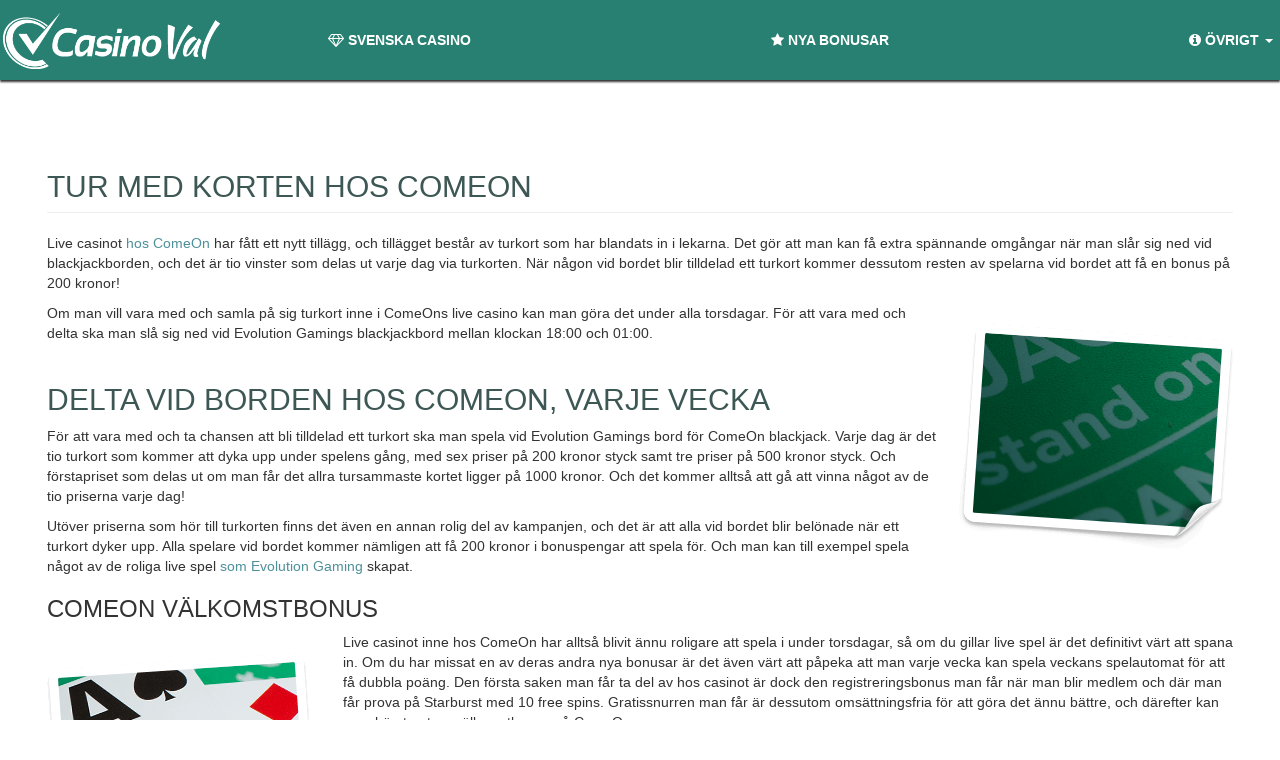

--- FILE ---
content_type: text/html; charset=UTF-8
request_url: https://casinoval.se/tur-med-korten-hos-comeon/
body_size: 13988
content:
  <!doctype html>
  <html lang="en-US">
  <head>
  <meta charset="utf-8">
  <meta http-equiv="x-ua-compatible" content="ie=edge">
  <meta name="viewport" content="width=device-width, initial-scale=1">
  <link href="https://maxcdn.bootstrapcdn.com/font-awesome/4.7.0/css/font-awesome.min.css" rel="stylesheet" integrity="sha384-wvfXpqpZZVQGK6TAh5PVlGOfQNHSoD2xbE+QkPxCAFlNEevoEH3Sl0sibVcOQVnN" crossorigin="anonymous">
 <link href='https://fonts.googleapis.com/css?family=PT+Sans:400,700' rel='stylesheet' type='text/css'>
  <style id="dynamic-mobmenu-inline-css" type="text/css">
@media screen and ( min-width: 782px ){
		body.admin-bar .mobmenu, body.admin-bar .mobmenu-panel, .show-nav-left.admin-bar .mobmenu-overlay, .show-nav-right.admin-bar .mobmenu-overlay {
			top: 32px!important;
		}
				body.admin-bar .mobmenu-search-holder {
				top: 132px!important;
		}
}

@media screen and ( max-width: 782px ){
	body.admin-bar .mobmenu, body.admin-bar .mobmenu-panel, .show-nav-left.admin-bar .mobmenu-overlay, .show-nav-right.admin-bar .mobmenu-overlay {
		top: 46px!important;
	}

	body.admin-bar .mob-menu-header-banner {
		top: 0px!important;
	}
		body.admin-bar .mobmenu-search-holder {
		top: 146px!important;
	}
	body.admin-bar  .mob-menu-slideout .mobmenu-search-holder {
		top: 100px!important;
	}

}

@media screen and ( max-width: 479px ) {
	.mob-menu-overlay .mobmenu-content {
		padding-top: 5%;
	}
}

@media screen and ( max-width: 782px ) {
	.mob-menu-overlay .mobmenu-content {
		padding-top: 10%;
	}
}


@media only screen and (min-width:1025px){
	.mob_menu, .mobmenu-panel, .mobmenu, .mobmenu-cart-panel, .mobmenu-footer-menu-holder, .mobmenu-right-panel, .mobmenu-left-panel  {
		display: none!important;
	}
}

@media only screen and (max-width:1024px) {

			
	.mobmenur-container i {
		color: #ffffff;
	}
	.mobmenul-container i {
		color: #ffffff;
	}
	.mobmenul-container img {
		max-height:  50px;
		float: left;
	}
	.mobmenur-container img {
		max-height:  30px;
		float: right;
	}
	.mob-expand-submenu i {
		font-size: 25px;
	}
	#mobmenuleft li a , #mobmenuleft li a:visited, .mobmenu-content h2, .mobmenu-content h3, .show-nav-left .mob-menu-copyright, .show-nav-left .mob-expand-submenu i {
		color: #ffffff;

	}
	.mob-cancel-button {
		font-size: 30px!important;
	}

	/* 3rd Level Left Menu Items Background color on Hover*/
	.mobmenu-content #mobmenuleft .sub-menu  .sub-menu li a:hover {
		color: #ccc;
	}
	/* 3rd Level Left Menu Items Background color on Hover*/
	.mobmenu-content #mobmenuleft .sub-menu .sub-menu li:hover {
		background-color: #666;
	}
	.mobmenu-content #mobmenuleft li:hover, .mobmenu-content #mobmenuright li:hover  {
		background-color: #007782;
	}
	.mobmenu-content #mobmenuright li:hover  {
		background-color: #00a897 ;
	}
	/* 3rd Level Right Menu Items Background color on Hover*/
	.mobmenu-content #mobmenuright .sub-menu .sub-menu li:hover {
		background-color: #666;
	}
	/* 3rd Level Right Menu Items Background color on Hover*/
	.mobmenu-content #mobmenuright .sub-menu  .sub-menu li a:hover {
		color: #ccc;
	}

		.mobmenu-content #mobmenuleft .sub-menu {
		background-color: #eff1f1 ;
		margin: 0;
		color: #222 ;
		width: 100%;
		position: initial;
		height: 100%;
	}
	.mob-menu-left-bg-holder {
				opacity: 1;
		background-attachment: fixed ;
		background-position: center top ;
		-webkit-background-size:  cover;
		-moz-background-size: cover;
		background-size: cover;
	}
	.mob-menu-right-bg-holder { 
				opacity: 1;
		background-attachment: fixed ;
		background-position: center top ;
		-webkit-background-size: cover;
		-moz-background-size: cover;
		background-size:  cover;
	}
		.mobmenu-content #mobmenuleft .sub-menu a {
		color: #222 ;
	}
	.mobmenu-content #mobmenuright .sub-menu  a {
		color: #ffffff ;
	}
	.mobmenu-content #mobmenuright .sub-menu .sub-menu {
		background-color: inherit;
	}
	.mobmenu-content #mobmenuright .sub-menu {
		background-color: #020202 ;
		margin: 0;
		color: #ffffff ;
		position: initial;
		width: 100%;
	}
	#mobmenuleft li:hover a, #mobmenuleft li:hover i {
		color: #fff;
	}
	#mobmenuright li a , #mobmenuright li a:visited, .show-nav-right .mob-menu-copyright, .show-nav-right .mob-expand-submenu i {
		color: #ffffff ;
	}
	#mobmenuright li a:hover {
		color: #fff ;
	}
	.mobmenul-container {
		top: 10px;
		margin-left: 5px;
		margin-top: 20px;
		height: 100px;
		float: left;
	}
	.mobmenur-container {
		top: 30px;
		margin-right: 30px;
		margin-top: 20px;
	}
		.mob-menu-logo-holder {
		margin-top:   20px;
		text-align:   center;
		margin-left:  0;
		margin-right: 0;
		height:       100px;
			}
	.mob-menu-header-holder {
		width:  100% ;
		background-color: #020202 ;
		height: 100px ;
		position:fixed;
	}
	body.mob-menu-overlay, body.mob-menu-slideout, body.mob-menu-slideout-over, body.mob-menu-slideout-top {
		padding-top: 100px;
	}
		.mobmenul-container, .mobmenur-container{
		position: absolute; 
	}
	.mobmenu-left-panel {
		background-color:#f9f9f9;;
		width:  270px;  
	}
	.mobmenu-right-panel {
		background-color:#020202;		width:  270px; 
	}
	.show-nav-left .mobmenu-overlay, .show-nav-right .mobmenu-overlay, .show-mob-menu-search .mobmenu-overlay  {
		background: #ffffff;
	}
	.mob-menu-slideout-top .mobmenu-overlay {
		display:none!important;
	}
	.mob-menu-slideout.show-nav-left .mobmenu-push-wrap, .mob-menu-slideout.show-nav-left .mob-menu-header-holder {
		-webkit-transform: translateX(270px);
		-moz-transform: translateX(270px);
		-ms-transform: translateX(270px);
		-o-transform: translateX(270px);
		transform: translateX(270px);
	}
	.mob-menu-slideout.show-nav-right .mobmenu-push-wrap, .mob-menu-slideout.show-nav-right .mob-menu-header-holder {
		-webkit-transform: translateX(-270px);
		-moz-transform: translateX(-270px);
		-ms-transform: translateX(-270px);
		-o-transform: translateX(-270px);
		transform: translateX(-270px);
	}
	.mob-menu-slideout-top .mobmenu-panel {
		width:  100%;
		height: 100%;
		z-index: 1;
		position: fixed;
		left: 0px;
		top: 0px;
		max-height: 100%;
		-webkit-transform: translateY(-100%);
		-moz-transform: translateY(-100%);
		-ms-transform: translateY(-100%);
		-o-transform: translateY(-100%);
		transform: translateY(-100%);
	}
	.mob-menu-slideout-top.show-nav-left .show-panel, .mob-menu-slideout-top.show-nav-right .show-panel  {
		-webkit-transform: translateY(0px);
		-moz-transform: translateY(0px);
		-ms-transform: translateY(0px);
		-o-transform: translateY(0px);
		transform: translateY(0px);
		z-index: 300000;
	}
	.mob-menu-slideout-over.show-nav-left .mobmenu-left-panel {
		overflow: hidden;
	}
	.show-nav-left .mobmenu-panel.show-panel , .show-nav-right .mobmenu-panel.show-panel {
		z-index: 300000;
	}
	/* Hides everything pushed outside of it */
	.mob-menu-slideout .mobmenu-panel, .mob-menu-slideout-over .mobmenu-panel, .mob-menu-slideout .mobmenu-cart-panel, .mob-menu-slideout-over .mobmenu-cart-panel {
		position: fixed;
		top: 0;
		height: 100%;
		overflow-y: auto;
		overflow-x: auto;
		z-index: 10000;
		opacity: 1;
	}
	/*End of Mobmenu Slide Over */
	.mobmenu .headertext { 
		color: #ffffff ;
		text-decoration: none;
	}
	.headertext span {
		position: initial;
		line-height: 100px;
	}
	.mobmenu-search-holder {
		top: 100px;
	}
	/*Premium options  */
	
	/* Mobile Menu Frontend CSS Style*/
	body.mob-menu-overlay, body.mob-menu-slideout, body.mob-menu-slideout-over, body.mob-menu-slideout-top  {
		overflow-x: hidden;
	}
	
	.mobmenu-left-panel li a, .leftmbottom, .leftmtop{
		padding-left: 10%;
		padding-right: 10%;
	}
	.mobmenu-content li > .sub-menu li {
		padding-left: calc(10*1%);
	}

	.mobmenu-right-panel li, .rightmbottom, .rightmtop{
		padding-left: 0%;
		padding-right: 0%;
	}
	.mobmenul-container i {
		line-height: 30px;
		font-size: 30px;
		float: left;
	}
	.left-menu-icon-text {
		float: left;
		line-height: 30px;
		color: #ffffff;
	}
	.mobmenu-left-panel .mobmenu-display-name {
		color: #ffffff;
	}
	.right-menu-icon-text {
		float: right;
		line-height: 40px;
		color: #ffffff;
	}
	.mobmenur-container i {
		line-height: 40px;
		font-size: 40px;
		float: right;
	}
	.nav, .main-navigation, .genesis-nav-menu, #main-header, #et-top-navigation, .site-header, .site-branding, .ast-mobile-menu-buttons, .hide {
		display: none!important;
	}
	
	.mob-standard-logo {
		display: inline-block;
		height:60px!important;	}
	.mob-retina-logo {
		height:60px!important;	}
	.mobmenu-content #mobmenuleft > li > a:hover {
		background-color: #007782;
	}

	.mobmenu-content #mobmenuright > li > a:hover {
		background-color: #00a897;
	}
	.mobmenu-left-panel .mob-cancel-button {
		color: #666;
	}
	.mobmenu-right-panel .mob-cancel-button {
		color: #666;
	}	
	
}


.mob-menu-logo-holder > .headertext span,.mobmenu input.mob-menu-search-field {
	font-family:Dosis;
	font-size:20px;
	font-weight:inherit;
	font-style:normal;
	letter-spacing:normal;
	text-transform:none;
}

.left-menu-icon-text {
	font-family:Dosis;
	font-size:inherit;
	font-weight:inherit;
	font-style:normal;
	line-height:1.5em;
	letter-spacing:normal;
	text-transform:none;
}

#mobmenuleft .mob-expand-submenu,#mobmenuleft > .widgettitle,#mobmenuleft li a,#mobmenuleft li a:visited,#mobmenuleft .mobmenu-content h2,#mobmenuleft .mobmenu-content h3,.mobmenu-left-panel .mobmenu-display-name, .mobmenu-content .mobmenu-tabs-header li {
	font-family:Dosis;
	font-size:inherit;
	font-weight:inherit;
	font-style:normal;
	line-height:1.5em;
	letter-spacing:normal;
	text-transform:none;
}

.right-menu-icon-text {
	font-family:Dosis;
	font-size:inherit;
	font-weight:inherit;
	font-style:normal;
	line-height:1.5em;
	letter-spacing:normal;
	text-transform:none;
}

#mobmenuright li a,#mobmenuright li a:visited,#mobmenuright .mobmenu-content h2,#mobmenuright .mobmenu-content h3,.mobmenu-left-panel .mobmenu-display-name {
	font-family:Dosis;
	font-size:inherit;
	font-weight:inherit;
	font-style:normal;
	line-height:1.5em;
	letter-spacing:normal;
	text-transform:none;
}

</style><meta name='robots' content='index, follow, max-image-preview:large, max-snippet:-1, max-video-preview:-1' />
	<style>img:is([sizes="auto" i], [sizes^="auto," i]) { contain-intrinsic-size: 3000px 1500px }</style>
	
	<!-- This site is optimized with the Yoast SEO plugin v25.3 - https://yoast.com/wordpress/plugins/seo/ -->
	<title>ComeOn casino delar ut turkort i live casinot varje torsdag</title>
	<meta name="description" content="ComeOn casino har turkort med extrapriser i live casinot under torsdagar. Du kan hämta ut ComeOn casino bonus för att vara med och delta." />
	<link rel="canonical" href="https://casinoval.se/tur-med-korten-hos-comeon/" />
	<meta property="og:locale" content="en_US" />
	<meta property="og:type" content="article" />
	<meta property="og:title" content="ComeOn casino delar ut turkort i live casinot varje torsdag" />
	<meta property="og:description" content="ComeOn casino har turkort med extrapriser i live casinot under torsdagar. Du kan hämta ut ComeOn casino bonus för att vara med och delta." />
	<meta property="og:url" content="https://casinoval.se/tur-med-korten-hos-comeon/" />
	<meta property="og:site_name" content="CasinoVal.se - Ditt casinoäventyr börjar här..." />
	<meta property="article:publisher" content="https://www.facebook.com/CasinoValNews/" />
	<meta property="article:published_time" content="2018-02-19T07:00:54+00:00" />
	<meta property="article:modified_time" content="2018-02-23T11:21:31+00:00" />
	<meta property="og:image" content="https://www.casinoval.se/wp-content/uploads/2018/02/1.1-2.png" />
	<meta name="author" content="Dan" />
	<meta name="twitter:card" content="summary_large_image" />
	<meta name="twitter:creator" content="@CasinoValNews" />
	<meta name="twitter:site" content="@CasinoValNews" />
	<meta name="twitter:label1" content="Written by" />
	<meta name="twitter:data1" content="Dan" />
	<meta name="twitter:label2" content="Est. reading time" />
	<meta name="twitter:data2" content="3 minutes" />
	<script type="application/ld+json" class="yoast-schema-graph">{"@context":"https://schema.org","@graph":[{"@type":"Article","@id":"https://casinoval.se/tur-med-korten-hos-comeon/#article","isPartOf":{"@id":"https://casinoval.se/tur-med-korten-hos-comeon/"},"author":{"name":"Dan","@id":"https://casinoval.se/#/schema/person/661fb260108f75da14b93f9d413ffcc6"},"headline":"Tur med korten hos ComeOn","datePublished":"2018-02-19T07:00:54+00:00","dateModified":"2018-02-23T11:21:31+00:00","mainEntityOfPage":{"@id":"https://casinoval.se/tur-med-korten-hos-comeon/"},"wordCount":518,"publisher":{"@id":"https://casinoval.se/#organization"},"image":{"@id":"https://casinoval.se/tur-med-korten-hos-comeon/#primaryimage"},"thumbnailUrl":"https://www.casinoval.se/wp-content/uploads/2018/02/1.1-2.png","articleSection":["Blogg","Bonus","Comeon","Live Casino","Nyheter"],"inLanguage":"en-US"},{"@type":"WebPage","@id":"https://casinoval.se/tur-med-korten-hos-comeon/","url":"https://casinoval.se/tur-med-korten-hos-comeon/","name":"ComeOn casino delar ut turkort i live casinot varje torsdag","isPartOf":{"@id":"https://casinoval.se/#website"},"primaryImageOfPage":{"@id":"https://casinoval.se/tur-med-korten-hos-comeon/#primaryimage"},"image":{"@id":"https://casinoval.se/tur-med-korten-hos-comeon/#primaryimage"},"thumbnailUrl":"https://www.casinoval.se/wp-content/uploads/2018/02/1.1-2.png","datePublished":"2018-02-19T07:00:54+00:00","dateModified":"2018-02-23T11:21:31+00:00","description":"ComeOn casino har turkort med extrapriser i live casinot under torsdagar. Du kan hämta ut ComeOn casino bonus för att vara med och delta.","breadcrumb":{"@id":"https://casinoval.se/tur-med-korten-hos-comeon/#breadcrumb"},"inLanguage":"en-US","potentialAction":[{"@type":"ReadAction","target":["https://casinoval.se/tur-med-korten-hos-comeon/"]}]},{"@type":"ImageObject","inLanguage":"en-US","@id":"https://casinoval.se/tur-med-korten-hos-comeon/#primaryimage","url":"https://www.casinoval.se/wp-content/uploads/2018/02/1.1-2.png","contentUrl":"https://www.casinoval.se/wp-content/uploads/2018/02/1.1-2.png"},{"@type":"BreadcrumbList","@id":"https://casinoval.se/tur-med-korten-hos-comeon/#breadcrumb","itemListElement":[{"@type":"ListItem","position":1,"name":"Hem","item":"https://casinoval.se/"},{"@type":"ListItem","position":2,"name":"Nyheter","item":"https://casinoval.se/nyheter/"},{"@type":"ListItem","position":3,"name":"Tur med korten hos ComeOn"}]},{"@type":"WebSite","@id":"https://casinoval.se/#website","url":"https://casinoval.se/","name":"CasinoVal.se - Ditt casinoäventyr börjar här...","description":"Konsten att välja casino","publisher":{"@id":"https://casinoval.se/#organization"},"potentialAction":[{"@type":"SearchAction","target":{"@type":"EntryPoint","urlTemplate":"https://casinoval.se/?s={search_term_string}"},"query-input":{"@type":"PropertyValueSpecification","valueRequired":true,"valueName":"search_term_string"}}],"inLanguage":"en-US"},{"@type":"Organization","@id":"https://casinoval.se/#organization","name":"CasinoVal.se","url":"https://casinoval.se/","logo":{"@type":"ImageObject","inLanguage":"en-US","@id":"https://casinoval.se/#/schema/logo/image/","url":"https://casinoval.se/wp-content/uploads/2017/09/logo.png","contentUrl":"https://casinoval.se/wp-content/uploads/2017/09/logo.png","width":241,"height":62,"caption":"CasinoVal.se"},"image":{"@id":"https://casinoval.se/#/schema/logo/image/"},"sameAs":["https://www.facebook.com/CasinoValNews/","https://x.com/CasinoValNews","https://www.instagram.com/casinovalnews/","https://www.pinterest.se/CasinoValNews/"]},{"@type":"Person","@id":"https://casinoval.se/#/schema/person/661fb260108f75da14b93f9d413ffcc6","name":"Dan","image":{"@type":"ImageObject","inLanguage":"en-US","@id":"https://casinoval.se/#/schema/person/image/","url":"https://secure.gravatar.com/avatar/4f18ae4c864c120f076f2da3972892d3a870c99f13460e7b2f516dba340dfd60?s=96&r=r","contentUrl":"https://secure.gravatar.com/avatar/4f18ae4c864c120f076f2da3972892d3a870c99f13460e7b2f516dba340dfd60?s=96&r=r","caption":"Dan"},"url":"https://casinoval.se"}]}</script>
	<!-- / Yoast SEO plugin. -->


<link rel='dns-prefetch' href='//fonts.googleapis.com' />
<link rel="alternate" type="application/rss+xml" title="CasinoVal.se - Ditt casinoäventyr börjar här... &raquo; Feed" href="https://casinoval.se/feed/" />
<link rel="alternate" type="application/rss+xml" title="CasinoVal.se - Ditt casinoäventyr börjar här... &raquo; Comments Feed" href="https://casinoval.se/comments/feed/" />
<script type="text/javascript">
/* <![CDATA[ */
window._wpemojiSettings = {"baseUrl":"https:\/\/s.w.org\/images\/core\/emoji\/16.0.1\/72x72\/","ext":".png","svgUrl":"https:\/\/s.w.org\/images\/core\/emoji\/16.0.1\/svg\/","svgExt":".svg","source":{"concatemoji":"https:\/\/casinoval.se\/wp-includes\/js\/wp-emoji-release.min.js?ver=6.8.3"}};
/*! This file is auto-generated */
!function(s,n){var o,i,e;function c(e){try{var t={supportTests:e,timestamp:(new Date).valueOf()};sessionStorage.setItem(o,JSON.stringify(t))}catch(e){}}function p(e,t,n){e.clearRect(0,0,e.canvas.width,e.canvas.height),e.fillText(t,0,0);var t=new Uint32Array(e.getImageData(0,0,e.canvas.width,e.canvas.height).data),a=(e.clearRect(0,0,e.canvas.width,e.canvas.height),e.fillText(n,0,0),new Uint32Array(e.getImageData(0,0,e.canvas.width,e.canvas.height).data));return t.every(function(e,t){return e===a[t]})}function u(e,t){e.clearRect(0,0,e.canvas.width,e.canvas.height),e.fillText(t,0,0);for(var n=e.getImageData(16,16,1,1),a=0;a<n.data.length;a++)if(0!==n.data[a])return!1;return!0}function f(e,t,n,a){switch(t){case"flag":return n(e,"\ud83c\udff3\ufe0f\u200d\u26a7\ufe0f","\ud83c\udff3\ufe0f\u200b\u26a7\ufe0f")?!1:!n(e,"\ud83c\udde8\ud83c\uddf6","\ud83c\udde8\u200b\ud83c\uddf6")&&!n(e,"\ud83c\udff4\udb40\udc67\udb40\udc62\udb40\udc65\udb40\udc6e\udb40\udc67\udb40\udc7f","\ud83c\udff4\u200b\udb40\udc67\u200b\udb40\udc62\u200b\udb40\udc65\u200b\udb40\udc6e\u200b\udb40\udc67\u200b\udb40\udc7f");case"emoji":return!a(e,"\ud83e\udedf")}return!1}function g(e,t,n,a){var r="undefined"!=typeof WorkerGlobalScope&&self instanceof WorkerGlobalScope?new OffscreenCanvas(300,150):s.createElement("canvas"),o=r.getContext("2d",{willReadFrequently:!0}),i=(o.textBaseline="top",o.font="600 32px Arial",{});return e.forEach(function(e){i[e]=t(o,e,n,a)}),i}function t(e){var t=s.createElement("script");t.src=e,t.defer=!0,s.head.appendChild(t)}"undefined"!=typeof Promise&&(o="wpEmojiSettingsSupports",i=["flag","emoji"],n.supports={everything:!0,everythingExceptFlag:!0},e=new Promise(function(e){s.addEventListener("DOMContentLoaded",e,{once:!0})}),new Promise(function(t){var n=function(){try{var e=JSON.parse(sessionStorage.getItem(o));if("object"==typeof e&&"number"==typeof e.timestamp&&(new Date).valueOf()<e.timestamp+604800&&"object"==typeof e.supportTests)return e.supportTests}catch(e){}return null}();if(!n){if("undefined"!=typeof Worker&&"undefined"!=typeof OffscreenCanvas&&"undefined"!=typeof URL&&URL.createObjectURL&&"undefined"!=typeof Blob)try{var e="postMessage("+g.toString()+"("+[JSON.stringify(i),f.toString(),p.toString(),u.toString()].join(",")+"));",a=new Blob([e],{type:"text/javascript"}),r=new Worker(URL.createObjectURL(a),{name:"wpTestEmojiSupports"});return void(r.onmessage=function(e){c(n=e.data),r.terminate(),t(n)})}catch(e){}c(n=g(i,f,p,u))}t(n)}).then(function(e){for(var t in e)n.supports[t]=e[t],n.supports.everything=n.supports.everything&&n.supports[t],"flag"!==t&&(n.supports.everythingExceptFlag=n.supports.everythingExceptFlag&&n.supports[t]);n.supports.everythingExceptFlag=n.supports.everythingExceptFlag&&!n.supports.flag,n.DOMReady=!1,n.readyCallback=function(){n.DOMReady=!0}}).then(function(){return e}).then(function(){var e;n.supports.everything||(n.readyCallback(),(e=n.source||{}).concatemoji?t(e.concatemoji):e.wpemoji&&e.twemoji&&(t(e.twemoji),t(e.wpemoji)))}))}((window,document),window._wpemojiSettings);
/* ]]> */
</script>
<style id='wp-emoji-styles-inline-css' type='text/css'>

	img.wp-smiley, img.emoji {
		display: inline !important;
		border: none !important;
		box-shadow: none !important;
		height: 1em !important;
		width: 1em !important;
		margin: 0 0.07em !important;
		vertical-align: -0.1em !important;
		background: none !important;
		padding: 0 !important;
	}
</style>
<link rel='stylesheet' id='wp-block-library-css' href='https://casinoval.se/wp-includes/css/dist/block-library/style.min.css?ver=6.8.3' type='text/css' media='all' />
<style id='classic-theme-styles-inline-css' type='text/css'>
/*! This file is auto-generated */
.wp-block-button__link{color:#fff;background-color:#32373c;border-radius:9999px;box-shadow:none;text-decoration:none;padding:calc(.667em + 2px) calc(1.333em + 2px);font-size:1.125em}.wp-block-file__button{background:#32373c;color:#fff;text-decoration:none}
</style>
<style id='global-styles-inline-css' type='text/css'>
:root{--wp--preset--aspect-ratio--square: 1;--wp--preset--aspect-ratio--4-3: 4/3;--wp--preset--aspect-ratio--3-4: 3/4;--wp--preset--aspect-ratio--3-2: 3/2;--wp--preset--aspect-ratio--2-3: 2/3;--wp--preset--aspect-ratio--16-9: 16/9;--wp--preset--aspect-ratio--9-16: 9/16;--wp--preset--color--black: #000000;--wp--preset--color--cyan-bluish-gray: #abb8c3;--wp--preset--color--white: #ffffff;--wp--preset--color--pale-pink: #f78da7;--wp--preset--color--vivid-red: #cf2e2e;--wp--preset--color--luminous-vivid-orange: #ff6900;--wp--preset--color--luminous-vivid-amber: #fcb900;--wp--preset--color--light-green-cyan: #7bdcb5;--wp--preset--color--vivid-green-cyan: #00d084;--wp--preset--color--pale-cyan-blue: #8ed1fc;--wp--preset--color--vivid-cyan-blue: #0693e3;--wp--preset--color--vivid-purple: #9b51e0;--wp--preset--gradient--vivid-cyan-blue-to-vivid-purple: linear-gradient(135deg,rgba(6,147,227,1) 0%,rgb(155,81,224) 100%);--wp--preset--gradient--light-green-cyan-to-vivid-green-cyan: linear-gradient(135deg,rgb(122,220,180) 0%,rgb(0,208,130) 100%);--wp--preset--gradient--luminous-vivid-amber-to-luminous-vivid-orange: linear-gradient(135deg,rgba(252,185,0,1) 0%,rgba(255,105,0,1) 100%);--wp--preset--gradient--luminous-vivid-orange-to-vivid-red: linear-gradient(135deg,rgba(255,105,0,1) 0%,rgb(207,46,46) 100%);--wp--preset--gradient--very-light-gray-to-cyan-bluish-gray: linear-gradient(135deg,rgb(238,238,238) 0%,rgb(169,184,195) 100%);--wp--preset--gradient--cool-to-warm-spectrum: linear-gradient(135deg,rgb(74,234,220) 0%,rgb(151,120,209) 20%,rgb(207,42,186) 40%,rgb(238,44,130) 60%,rgb(251,105,98) 80%,rgb(254,248,76) 100%);--wp--preset--gradient--blush-light-purple: linear-gradient(135deg,rgb(255,206,236) 0%,rgb(152,150,240) 100%);--wp--preset--gradient--blush-bordeaux: linear-gradient(135deg,rgb(254,205,165) 0%,rgb(254,45,45) 50%,rgb(107,0,62) 100%);--wp--preset--gradient--luminous-dusk: linear-gradient(135deg,rgb(255,203,112) 0%,rgb(199,81,192) 50%,rgb(65,88,208) 100%);--wp--preset--gradient--pale-ocean: linear-gradient(135deg,rgb(255,245,203) 0%,rgb(182,227,212) 50%,rgb(51,167,181) 100%);--wp--preset--gradient--electric-grass: linear-gradient(135deg,rgb(202,248,128) 0%,rgb(113,206,126) 100%);--wp--preset--gradient--midnight: linear-gradient(135deg,rgb(2,3,129) 0%,rgb(40,116,252) 100%);--wp--preset--font-size--small: 13px;--wp--preset--font-size--medium: 20px;--wp--preset--font-size--large: 36px;--wp--preset--font-size--x-large: 42px;--wp--preset--spacing--20: 0.44rem;--wp--preset--spacing--30: 0.67rem;--wp--preset--spacing--40: 1rem;--wp--preset--spacing--50: 1.5rem;--wp--preset--spacing--60: 2.25rem;--wp--preset--spacing--70: 3.38rem;--wp--preset--spacing--80: 5.06rem;--wp--preset--shadow--natural: 6px 6px 9px rgba(0, 0, 0, 0.2);--wp--preset--shadow--deep: 12px 12px 50px rgba(0, 0, 0, 0.4);--wp--preset--shadow--sharp: 6px 6px 0px rgba(0, 0, 0, 0.2);--wp--preset--shadow--outlined: 6px 6px 0px -3px rgba(255, 255, 255, 1), 6px 6px rgba(0, 0, 0, 1);--wp--preset--shadow--crisp: 6px 6px 0px rgba(0, 0, 0, 1);}:where(.is-layout-flex){gap: 0.5em;}:where(.is-layout-grid){gap: 0.5em;}body .is-layout-flex{display: flex;}.is-layout-flex{flex-wrap: wrap;align-items: center;}.is-layout-flex > :is(*, div){margin: 0;}body .is-layout-grid{display: grid;}.is-layout-grid > :is(*, div){margin: 0;}:where(.wp-block-columns.is-layout-flex){gap: 2em;}:where(.wp-block-columns.is-layout-grid){gap: 2em;}:where(.wp-block-post-template.is-layout-flex){gap: 1.25em;}:where(.wp-block-post-template.is-layout-grid){gap: 1.25em;}.has-black-color{color: var(--wp--preset--color--black) !important;}.has-cyan-bluish-gray-color{color: var(--wp--preset--color--cyan-bluish-gray) !important;}.has-white-color{color: var(--wp--preset--color--white) !important;}.has-pale-pink-color{color: var(--wp--preset--color--pale-pink) !important;}.has-vivid-red-color{color: var(--wp--preset--color--vivid-red) !important;}.has-luminous-vivid-orange-color{color: var(--wp--preset--color--luminous-vivid-orange) !important;}.has-luminous-vivid-amber-color{color: var(--wp--preset--color--luminous-vivid-amber) !important;}.has-light-green-cyan-color{color: var(--wp--preset--color--light-green-cyan) !important;}.has-vivid-green-cyan-color{color: var(--wp--preset--color--vivid-green-cyan) !important;}.has-pale-cyan-blue-color{color: var(--wp--preset--color--pale-cyan-blue) !important;}.has-vivid-cyan-blue-color{color: var(--wp--preset--color--vivid-cyan-blue) !important;}.has-vivid-purple-color{color: var(--wp--preset--color--vivid-purple) !important;}.has-black-background-color{background-color: var(--wp--preset--color--black) !important;}.has-cyan-bluish-gray-background-color{background-color: var(--wp--preset--color--cyan-bluish-gray) !important;}.has-white-background-color{background-color: var(--wp--preset--color--white) !important;}.has-pale-pink-background-color{background-color: var(--wp--preset--color--pale-pink) !important;}.has-vivid-red-background-color{background-color: var(--wp--preset--color--vivid-red) !important;}.has-luminous-vivid-orange-background-color{background-color: var(--wp--preset--color--luminous-vivid-orange) !important;}.has-luminous-vivid-amber-background-color{background-color: var(--wp--preset--color--luminous-vivid-amber) !important;}.has-light-green-cyan-background-color{background-color: var(--wp--preset--color--light-green-cyan) !important;}.has-vivid-green-cyan-background-color{background-color: var(--wp--preset--color--vivid-green-cyan) !important;}.has-pale-cyan-blue-background-color{background-color: var(--wp--preset--color--pale-cyan-blue) !important;}.has-vivid-cyan-blue-background-color{background-color: var(--wp--preset--color--vivid-cyan-blue) !important;}.has-vivid-purple-background-color{background-color: var(--wp--preset--color--vivid-purple) !important;}.has-black-border-color{border-color: var(--wp--preset--color--black) !important;}.has-cyan-bluish-gray-border-color{border-color: var(--wp--preset--color--cyan-bluish-gray) !important;}.has-white-border-color{border-color: var(--wp--preset--color--white) !important;}.has-pale-pink-border-color{border-color: var(--wp--preset--color--pale-pink) !important;}.has-vivid-red-border-color{border-color: var(--wp--preset--color--vivid-red) !important;}.has-luminous-vivid-orange-border-color{border-color: var(--wp--preset--color--luminous-vivid-orange) !important;}.has-luminous-vivid-amber-border-color{border-color: var(--wp--preset--color--luminous-vivid-amber) !important;}.has-light-green-cyan-border-color{border-color: var(--wp--preset--color--light-green-cyan) !important;}.has-vivid-green-cyan-border-color{border-color: var(--wp--preset--color--vivid-green-cyan) !important;}.has-pale-cyan-blue-border-color{border-color: var(--wp--preset--color--pale-cyan-blue) !important;}.has-vivid-cyan-blue-border-color{border-color: var(--wp--preset--color--vivid-cyan-blue) !important;}.has-vivid-purple-border-color{border-color: var(--wp--preset--color--vivid-purple) !important;}.has-vivid-cyan-blue-to-vivid-purple-gradient-background{background: var(--wp--preset--gradient--vivid-cyan-blue-to-vivid-purple) !important;}.has-light-green-cyan-to-vivid-green-cyan-gradient-background{background: var(--wp--preset--gradient--light-green-cyan-to-vivid-green-cyan) !important;}.has-luminous-vivid-amber-to-luminous-vivid-orange-gradient-background{background: var(--wp--preset--gradient--luminous-vivid-amber-to-luminous-vivid-orange) !important;}.has-luminous-vivid-orange-to-vivid-red-gradient-background{background: var(--wp--preset--gradient--luminous-vivid-orange-to-vivid-red) !important;}.has-very-light-gray-to-cyan-bluish-gray-gradient-background{background: var(--wp--preset--gradient--very-light-gray-to-cyan-bluish-gray) !important;}.has-cool-to-warm-spectrum-gradient-background{background: var(--wp--preset--gradient--cool-to-warm-spectrum) !important;}.has-blush-light-purple-gradient-background{background: var(--wp--preset--gradient--blush-light-purple) !important;}.has-blush-bordeaux-gradient-background{background: var(--wp--preset--gradient--blush-bordeaux) !important;}.has-luminous-dusk-gradient-background{background: var(--wp--preset--gradient--luminous-dusk) !important;}.has-pale-ocean-gradient-background{background: var(--wp--preset--gradient--pale-ocean) !important;}.has-electric-grass-gradient-background{background: var(--wp--preset--gradient--electric-grass) !important;}.has-midnight-gradient-background{background: var(--wp--preset--gradient--midnight) !important;}.has-small-font-size{font-size: var(--wp--preset--font-size--small) !important;}.has-medium-font-size{font-size: var(--wp--preset--font-size--medium) !important;}.has-large-font-size{font-size: var(--wp--preset--font-size--large) !important;}.has-x-large-font-size{font-size: var(--wp--preset--font-size--x-large) !important;}
:where(.wp-block-post-template.is-layout-flex){gap: 1.25em;}:where(.wp-block-post-template.is-layout-grid){gap: 1.25em;}
:where(.wp-block-columns.is-layout-flex){gap: 2em;}:where(.wp-block-columns.is-layout-grid){gap: 2em;}
:root :where(.wp-block-pullquote){font-size: 1.5em;line-height: 1.6;}
</style>
<link rel='stylesheet' id='mm-google-webfont-dosis-css' href='//fonts.googleapis.com/css?family=Dosis%3Ainherit%2C400&#038;subset=latin%2Clatin-ext&#038;ver=6.8.3' type='text/css' media='all' />
<link rel='stylesheet' id='sage/css-css' href='https://casinoval.se/wp-content/themes/sage/dist/styles/main.css?ver=0.3767620313446969' type='text/css' media='all' />
<link rel='stylesheet' id='cssmobmenu-icons-css' href='https://casinoval.se/wp-content/plugins/mobile-menu/includes/css/mobmenu-icons.css?ver=6.8.3' type='text/css' media='all' />
<link rel='stylesheet' id='cssmobmenu-css' href='https://casinoval.se/wp-content/plugins/mobile-menu/includes/css/mobmenu.css?ver=2.8.7' type='text/css' media='all' />
<script type="text/javascript" src="https://casinoval.se/wp-includes/js/jquery/jquery.min.js?ver=3.7.1" id="jquery-core-js"></script>
<script type="text/javascript" src="https://casinoval.se/wp-includes/js/jquery/jquery-migrate.min.js?ver=3.4.1" id="jquery-migrate-js"></script>
<script type="text/javascript" src="https://casinoval.se/wp-content/plugins/mobile-menu/includes/js/mobmenu.js?ver=2.8.7" id="mobmenujs-js"></script>
<link rel="https://api.w.org/" href="https://casinoval.se/wp-json/" /><link rel="alternate" title="JSON" type="application/json" href="https://casinoval.se/wp-json/wp/v2/posts/25566" /><link rel="EditURI" type="application/rsd+xml" title="RSD" href="https://casinoval.se/xmlrpc.php?rsd" />
<meta name="generator" content="WordPress 6.8.3" />
<link rel='shortlink' href='https://casinoval.se/?p=25566' />
<link rel="alternate" title="oEmbed (JSON)" type="application/json+oembed" href="https://casinoval.se/wp-json/oembed/1.0/embed?url=https%3A%2F%2Fcasinoval.se%2Ftur-med-korten-hos-comeon%2F" />
<link rel="alternate" title="oEmbed (XML)" type="text/xml+oembed" href="https://casinoval.se/wp-json/oembed/1.0/embed?url=https%3A%2F%2Fcasinoval.se%2Ftur-med-korten-hos-comeon%2F&#038;format=xml" />
<link rel="icon" href="https://casinoval.se/wp-content/uploads/2018/03/casinoval__icon-1.png" sizes="32x32" />
<link rel="icon" href="https://casinoval.se/wp-content/uploads/2018/03/casinoval__icon-1.png" sizes="192x192" />
<link rel="apple-touch-icon" href="https://casinoval.se/wp-content/uploads/2018/03/casinoval__icon-1.png" />
<meta name="msapplication-TileImage" content="https://casinoval.se/wp-content/uploads/2018/03/casinoval__icon-1.png" />
		<style type="text/css" id="wp-custom-css">
			.submenu {
    margin-top: 0px !important;
}
.responsive-sidebar--bonus {
    top: 0;
}
@media (min-width: 1100px){
.container {
    width: 1275px;
	}}
.container{
	    order: 2;
}
body{
	padding-top:80px;
}
aside.responsive-sidebar.col-md-3.pull-right {
    top: 0;
}
ul.jumplinks-buttons {
    margin-top: 40px;
}
iframe {
    width: 100%;
    height: 400px;
}
.container{
	max-width: 95%;
}
@media (min-width: 600px){
	.casino-collection__item:after {
		border-top-right-radius: 0; 
	}}

.grid__element--double {
    grid-template-columns: repeat(auto-fit,minmax(210px,1fr));
}



.summary__header {
    background-repeat: no-repeat;
}
/* 
.table-top li {
    white-space: nowrap;
    overflow: hidden;
    text-overflow: ellipsis;
} */

dd a{
	white-space: nowrap;
}





















.smaller-table .grid__element--double {
    grid-gap:0px;

}
.smaller-table .grid__element {
    grid-gap:0px;
}

.grid__element--sub.bonus {}

.smaller-table  .grid__element.bonuses {
    font-size:12px;
}

.smaller-table .grid__element--sub.spins {
    font-size:12px;
}

.smaller-table i.fa{
    font-size:13px;
}
.smaller-table .grid__element--sub.betting {
    display: none;
}

.grid .betting i.fa-refresh::before {
    bottom: 0;
}

.grid .betting i::before {
    bottom:-4px;
}

@media (min-width: 1260px){
.smaller-table .grid {
    grid-template-columns: 115px minmax(400px,500px) minmax(160px,auto) minmax(80px,auto);
    grid-template-columns: repeat(auto-fit,115px minmax(460px,auto) minmax(80px,100px) minmax(80px,100px));
}
}
@media (min-width:600px) and (max-width:1260px){
.smaller-table .grid {
 grid-template-columns: minmax(auto,115px) minmax(230px,1fr) 100px 100px;
    grid-gap:10px;
}
.smaller-table .grid__element.bonuses {
    font-size: 12px;
    grid-gap:10px

}
}
@media (max-width:1000px){
.smaller-table .grid .betting {
    grid-column: span 1;
    justify-items: left ;
}
}
@media (min-width:1000px){
    .grid .betting{
    align-items:center;;
}
}
@media (min-width:600px){
    .smaller-table .grid {
    padding: 10px 5px 10px 0;
    grid-gap: 5px;
    align-items: center;
}
}
@media (max-width:600px){
.smaller-table .grid{
        height:170px;
    }
.smaller-table .grid.fold__show {
        height:250px;
    }
}


.grid *{
/*     background:rgba(0,0,0,0.1); */
}

aside.submenu {
    margin-top: 30px !important;
}
.page__copy p:first-of-type + .page__read-more{
    display: none;
}


tr.table-top__row {
    flex-wrap: nowrap;
}

td.table-top__item--number {}

td.table-top__item--logo {
    flex: 0 0 140px;
}

td.table-top__item--info {
    flex: 1;
}

td.table-top__item--play {
    flex: 0 1 50px;
}


.table-top__item--info li {
    white-space: nowrap;
    text-overflow: ellipsis;
}

td.table-top__item--play {
    right: 0;
    position: absolute;
    top: 50%;
    transform: translateY(-50%);
    z-index: 9;
}
.page__components h3 i {
    vertical-align: bottom;
}
.review__header h2 {
    max-width: 560px;
    white-space: normal;
}
.summary__header {
    background: #288072;
    height: auto;
}

.sidebar-footer {
    display: flex;
}
.header--show h1{
	margin-top:30px;
}
.header--show h1,
.header--show p{
  width: 95%;
  padding:30px 15px;
  max-width: 1275px;
  margin: 0 auto;
  height: 50px;
  color:white;
}
.header--show img{
  position:absolute;
  width:100vw;
  z-index: -1;
}

.page__news__excerpt p {
    max-height: 80px;
    overflow: hidden;

}
.info__aside__logo{
	display:block;
}


.exhibition--post {
  display: grid;
  grid-template-columns: 1fr 1fr 1fr;
  grid-gap: 42px;
  width: 100%;
  background-color: #288072;
  padding: 30px;
  margin: 30px auto;
}
.exhibition--post img {
  width: 100%;
  height: auto;
}

.info__aside h2 {
    font-weight: 500;
    padding: 0;
    margin: 0;
    margin-bottom: 0px;
    font-size: 30px;
    margin-bottom: 10px;
}

.info h1, .info h2 {

    font-weight: 500;

}


.read-more {
    padding-left: 10px;
    white-space: nowrap;
}
.date.updated.published {
    display: none;
}

.info__aside h2 {
    font-size: 14px;
    font-weight: bold;
    text-transform: uppercase;
    padding: 18px 20px;
    position: relative;
    margin: 0;
    color: #fff;
    background: #288072;
}


.review-total-wrapper{
	position:relative !important;
}
.review-wrapper{
	float:none !important;
}
#review {
    margin: 50px auto 100px auto;
}


.nav__outer-wrap:hover {
  height: 350px;
}
.nav__inner-wrap:hover {
  height: 350px;
}

.sidebar-footer {
    display: flex;
    flex-wrap: wrap;
}		</style>
		</head>

  <body class="wp-singular post-template-default single single-post postid-25566 single-format-standard wp-custom-logo wp-theme-sage tur-med-korten-hos-comeon sidebar-primary mob-menu-slideout-over">
    <a id="Top-scroll"></a>
    <!--[if IE]>
      <div class="alert alert-warning">
        You are using an <strong>outdated</strong> browser. Please <a href="https://browsehappy.com/">upgrade your browser</a> to improve your experience.      </div>
    <![endif]-->
    <nav id="nav" class="nav">
  <div id="nav__outer-wrap" class="nav__outer-wrap">
    <div style="max-width:25vw; min-width:100px;" id="nav__heading" class="nav__heading">
      <a style="max-width:100%" class="nav__link bold" href="https://casinoval.se">
        <a href="https://casinoval.se/" class="custom-logo-link" rel="home"><img width="400" height="103" src="https://casinoval.se/wp-content/uploads/2018/03/logo.png" class="custom-logo" alt="CasinoVal.se &#8211; Ditt casinoäventyr börjar här&#8230;" decoding="async" srcset="https://casinoval.se/wp-content/uploads/2018/03/logo.png 400w, https://casinoval.se/wp-content/uploads/2018/03/logo-300x77.png 300w" sizes="(max-width: 400px) 100vw, 400px" /></a>      </a>
    </div>
    <ul id="nav__inner-wrap" class="nav__inner-wrap"><li id="nav__item--17850" class="menu-item menu-item-type-post_type menu-item-object-guide  nav__item  nav__menu-item nav__item--17850"><a title="&lt;i class=&quot;fa fa-diamond&quot; aria-hidden=&quot;true&quot;&gt;&lt;/i&gt; Svenska Casino" href="https://casinoval.se/guide/svenska-casino"><i class="fa fa-diamond" aria-hidden="true"></i> Svenska Casino</a></li>
<li id="nav__item--9530" class="menu-item menu-item-type-post_type menu-item-object-bonus  nav__item  nav__menu-item nav__item--9530"><a title="&lt;i class=&quot;fa fa-star&quot; aria-hidden=&quot;true&quot;&gt;&lt;/i&gt; Nya Bonusar" href="https://casinoval.se/bonus/casino-bonus/"><i class="fa fa-star" aria-hidden="true"></i> Nya Bonusar</a></li>
<li id="nav__item--23876" class="menu-item menu-item-type-post_type menu-item-object-page menu-item-home menu-item-has-children  nav__item  nav__menu-item nav__item--23876 nav__menu-item--has-children"><a title="&lt;i class=&quot;fa fa-info-circle&quot; aria-hidden=&quot;true&quot;&gt;&lt;/i&gt; Övrigt" href="https://casinoval.se/" data-toggle="dropdown" class="dropdown-toggle" aria-haspopup="true"><i class="fa fa-info-circle" aria-hidden="true"></i> Övrigt <span class="caret"></span></a>
<ul role="menu" class=" nav__dropdown">
	<li id="nav__item--9517" class="menu-item menu-item-type-post_type menu-item-object-live_casino  nav__item  nav__menu-item nav__item--9517"><a title="Live Casino" href="https://casinoval.se/live-casino/livecasino/">Live Casino</a></li>
	<li id="nav__item--10571" class="menu-item menu-item-type-post_type menu-item-object-mobilkasino  nav__item  nav__menu-item nav__item--10571"><a title="Mobil Casino" href="https://casinoval.se/mobilkasino/mobil-casino/">Mobil Casino</a></li>
	<li id="nav__item--9524" class="menu-item menu-item-type-post_type menu-item-object-page current_page_parent  nav__item  nav__menu-item nav__item--9524"><a title="Nyheter" href="https://casinoval.se/nyheter/">Nyheter</a></li>
</ul>
</li>
</ul>      <!-- <button type="button" class="navbar-toggle collapsed" data-toggle="collapse" data-target=".navbar-collapse">&#9776;</button> -->
  </div> 
</nav>
    <!-- <a class="logo" href="https://casinoval.se"><img   src="/wp-content/themes/casino-sage/images/logo.png" alt="CasinoVal.se &#8211; Ditt casinoäventyr börjar här&#8230;" ></a> -->
      <!--  -->
                    <article class="post-25566 post type-post status-publish format-standard hentry category-blogg category-bonus category-comeon category-live-casino-page category-nyheter"        <header>
            <!-- <h1 class="entry-title">Tur med korten hos ComeOn</h1> -->
            <time class="date updated published" datetime="2018-02-19T07:00:54+00:00">
  02/19/2018</time>
<p class="vcard author author_name" style="display:none;">
    <a href="https://casinoval.se" rel="author" class="fn">
    Dan  </a>
</p>        </header>
        <div class="entry-content">
            <style>
	.review__header:after,
	.info__aside__logo{
	  background-size: 18px 18px;
	  background-color: #0c0c0c;
	  background-image: linear-gradient(-45deg, transparent, transparent 44.4444444444%, rgba(0, 0, 0, 0.03) 44.4444444444%, rgba(0, 0, 0, 0.03) 50%, transparent 50%, transparent 94.4444444444%, rgba(0, 0, 0, 0.03) 94.4444444444%, rgba(0, 0, 0, 0.03));
	  background-repeat: repeat;
	}
</style>






  



		



<div class="info container">
	<main class="info__main">
		
		<div class="page-header">
<h1 class="entry-title">Tur med korten hos ComeOn</h1>
</div>
		<p>Live casinot <a href="https://www.casinoval.se/review/comeon/">hos ComeOn</a> har fått ett nytt tillägg, och tillägget består av turkort som har blandats in i lekarna. Det gör att man kan få extra spännande omgångar när man slår sig ned vid blackjackborden, och det är tio vinster som delas ut varje dag via turkorten. När någon vid bordet blir tilldelad ett turkort kommer dessutom resten av spelarna vid bordet att få en bonus på 200 kronor!</p>
<p><img fetchpriority="high" decoding="async" class="size-full wp-image-25567 alignright" src="https://www.casinoval.se/wp-content/uploads/2018/02/1.1-2.png" alt="comeon casino free spins" width="276" height="228" />Om man vill vara med och samla på sig turkort inne i ComeOns live casino kan man göra det under alla torsdagar. För att vara med och delta ska man slå sig ned vid Evolution Gamings blackjackbord mellan klockan 18:00 och 01:00.</p>
<h2><a class=anchor id=delta-vid-borden-hos-comeon-varje-vecka></a>Delta vid borden hos ComeOn, varje vecka</h2>
<p>För att vara med och ta chansen att bli tilldelad ett turkort ska man spela vid Evolution Gamings bord för ComeOn blackjack. Varje dag är det tio turkort som kommer att dyka upp under spelens gång, med sex priser på 200 kronor styck samt tre priser på 500 kronor styck. Och förstapriset som delas ut om man får det allra tursammaste kortet ligger på 1000 kronor. Och det kommer alltså att gå att vinna något av de tio priserna varje dag!</p>
<p>Utöver priserna som hör till turkorten finns det även en annan rolig del av kampanjen, och det är att alla vid bordet blir belönade när ett turkort dyker upp. Alla spelare vid bordet kommer nämligen att få 200 kronor i bonuspengar att spela för. Och man kan till exempel spela något av de roliga live spel<a href="https://www.casinoval.se/samling/casino-utvecklare"> som Evolution Gaming</a> skapat.</p>
<h3>ComeOn Välkomstbonus</h3>
<p><img decoding="async" class="wp-image-25568 size-full alignleft" src="https://www.casinoval.se/wp-content/uploads/2018/02/1-2.png" alt="comeon casino casino bonus" width="276" height="228" />Live casinot inne hos ComeOn har alltså blivit ännu roligare att spela i under torsdagar, så om du gillar live spel är det definitivt värt att spana in. Om du har missat en av deras andra nya bonusar är det även värt att påpeka att man varje vecka kan spela veckans spelautomat för att få dubbla poäng. Den första saken man får ta del av hos casinot är dock den registreringsbonus man får när man blir medlem och där man får prova på Starburst med 10 free spins. Gratissnurren man får är dessutom omsättningsfria för att göra det ännu bättre, och därefter kan man hämta ut en välkomstbonus på ComeOn:</p>
<p><strong>Första insättningen: Sätt in 100, Få 500 kronor att spela för + pizza</strong></p>
<p><strong>Första insättningen: 100% upp till 3000 kronor + pizza</strong></p>
<p>Det finns två olika alternativ att välja mellan när man tar emot ComeOn välkomstbonus, och beroende på vilken av bonusarna man väljer får man olika stor summa bonuspengar. Och oavsett vilket av alternativen man väljer kommer man dessutom att få en pizza hemskickad. I ena bonusen får man sin summa tvådubblad upp till 3000 kronor och i den andra kommer man att få fyrahundra kronor extra när man sätter in en hundring.</p>

			
		<aside class="review__header--links">
            <a class="review__bonus-btn" href="/visit/comeon/">Hämta Bonus</a>
            <a class="review__visit-btn" href="/visit/comeon/">Besök Casino</a>
        </aside>
		

		 <section>
		</section>
	</main>
	
	
	


</div>        </div>
        <footer>
                    </footer>
        <!--  -->
    </article>

                    <aside class="sidebar col-xs-12 col-md-4 hidden  ">
                      </aside>
                            </div>
      </div>
            <!-- <aside style="position:fixed;bottom: 15px;right:15px; z-index:99 ">
    <a id="scrollToTop" href="#Top-scroll"><i class="fa-chevron-up"></i></a>
</aside> -->
<footer class="page-footer">
    <div class="container">
        <div class="sidebar-footer">
            <section class="sidebar-footer__item nav_menu-4 widget_nav_menu"><h3>Guides:</h3><div class="menu-guides-container"><ul id="menu-guides" class="menu"><li id="menu-item-29430" class="menu-item menu-item-type-post_type menu-item-object-summary menu-item-29430"><a href="https://casinoval.se/summary/guider/">Guider</a></li>
<li id="menu-item-29431" class="menu-item menu-item-type-post_type menu-item-object-summary menu-item-29431"><a href="https://casinoval.se/samling/kasinon">Kasinon</a></li>
<li id="menu-item-29432" class="menu-item menu-item-type-post_type menu-item-object-summary menu-item-29432"><a href="https://casinoval.se/samling/spelautomater/">Spelautomater</a></li>
<li id="menu-item-29433" class="menu-item menu-item-type-post_type menu-item-object-summary menu-item-29433"><a href="https://casinoval.se/samling/betalningsmetoder/">Betalningsmetoder</a></li>
<li id="menu-item-29434" class="menu-item menu-item-type-post_type menu-item-object-summary menu-item-29434"><a href="https://casinoval.se/samling/casino-utvecklare">Casino utvecklare</a></li>
</ul></div></section><section class="sidebar-footer__item nav_menu-3 widget_nav_menu"><h3>Kontakt:</h3><div class="menu-contact-container"><ul id="menu-contact" class="menu"><li id="menu-item-11203" class="menu-item menu-item-type-custom menu-item-object-custom menu-item-11203"><a href="https://www.casinoval.se/sitemap_index.xml">Site Map</a></li>
<li id="menu-item-16435" class="menu-item menu-item-type-post_type menu-item-object-info_page menu-item-16435"><a href="https://casinoval.se/info-page/om-oss">Om CasinoVal.se</a></li>
<li id="menu-item-31668" class="menu-item menu-item-type-custom menu-item-object-custom menu-item-31668"><a href="https://www.casinoval.se/info-page/ansvarsfullt-spelande/">Ansvarsfullt spelande</a></li>
</ul></div></section><section class="widget_text sidebar-footer__item custom_html-2 widget_custom_html"><div class="textwidget custom-html-widget"><a id="scrollToTop" href="#Top-scroll"><i class="fa-chevron-up fa"></i></a></div></section><section class="sidebar-footer__item text-5 widget_text">			<div class="textwidget"><a style="padding:20px;display: block;" href="https://www.casinoval.se"><img style="max-width:100%;" src="https://www.casinoval.se/wp-content/uploads/2018/03/logo.png" alt="CasinoVal.se – Ditt casinoäventyr börjar här…"></a>
<figure style="margin: 0 auto;
  display: flex;
  justify-content: center;" class="wp-block-image size-full"><img src="https://www.casinoval.se/wp-content/uploads/2022/02/18.png" alt="" class="wp-image-31670"/></figure></div>
		</section><section class="sidebar-footer__item block-3 widget_block widget_media_image">
<figure class="wp-block-image size-full"><a href="https://stodlinjen.se/"><img loading="lazy" decoding="async" width="280" height="156" src="https://www.casinoval.se/wp-content/uploads/2023/03/stodlinjen-vector-logo-2022-xs.png" alt="" class="wp-image-31760"/></a></figure>
</section><section class="sidebar-footer__item block-2 widget_block widget_media_image">
<figure class="wp-block-image size-full is-resized"><a href="https://www.spelinspektionen.se/"><img loading="lazy" decoding="async" src="https://www.casinoval.se/wp-content/uploads/2023/03/spelinspection.png" alt="" class="wp-image-31759" width="200" height="142"/></a></figure>
</section>        </div>
        <div class="row">
            <!--             <div style="display:block; float:right; padding:20px;" class="social-sharing" data-permalink="https://CasinoVal.se">
                <a target="_blank" href="https://www.facebook.com/sharer.php?u=https://CasinoVal.se" class="share-facebook"> <i class="fa fa-facebook-official" aria-hidden="true"></i> <span class="share-title">Share</span> <span class="share-count">0</span> </a>
                <a target="_blank" href="https://twitter.com/share?url=https://CasinoVal.se&amp;text=jQuery%20social%20media%20buttons%20with%20share%20counts%20on%20GitHub&amp;" class="share-twitter"> <span class="fa-twitter-square" aria-hidden="true"></span> <span class="share-title">Tweet</span> <span class="share-count">0</span> </a>
                <a target="_blank" href="https://pinterest.com/pin/create/button/?url=https://CasinoVal.se&amp;media=https://CasinoVal.se/demo.png&amp;description=jQuery%20social%20media%20buttons%20with%20share%20counts%20on%20GitHub" class="share-pinterest"> <i class="fa fa-pinterest-square" aria-hidden="true"></i> <span class="share-title">Pin it</span> <span class="share-count">0</span> </a>
                <a target="_blank" href="https://plus.google.com/share?url=https://CasinoVal.se" class="share-google"><i class="fa-gplus-square" aria-hidden="true"></i> <span>+1</span> <span class="share-count">0</span> </a>
                <a target="_blank" href="https://web.skype.com/share?url=https://CasinoVal.se&amp;lang=[sv]" class="share-skype"> <i class="fa fa-skype" aria-hidden="true"></i> <span class="share-title">Share</span> </a>
            </div> -->
        </div> 
        <div class="row">
            <ul class="copyright">
                <li><a href="">© Copyright 2005-2022 CasinoVal</a></li>
            </ul>
            <p class="dmca"> <a href="https://www.dmca.com/Protection/Status.aspx?ID=1864e10e-61f0-4423-97f2-11a83722be55" target="_blank" title="DMCA.com Protection Status" class="dmca-badge dmca"><strong>DMCA </strong><span>Protected</span></a>
                <script defer src="//images.dmca.com/Badges/DMCABadgeHelper.min.js">
                </script>
            </p>
        </div>
    </div>
</footer>
<!-- <script defer src="https://casinoval.se/wp-content/themes/sage/assets/scripts/bootstrap.min.js"></script> -->
<!-- <script defer src="https://casinoval.se/wp-content/themes/sage/assets/scripts/jquery.jcarousel.js"></script> -->
<script defer src="https://casinoval.se/wp-content/themes/sage/assets/scripts/jquery.cookie.js"></script>
<script type="text/javascript">
    (function(i, s, o, g, r, a, m) {
        i['GoogleAnalyticsObject'] = r;
        i[r] = i[r] || function() {
            (i[r].q = i[r].q || []).push(arguments)
        }, i[r].l = 1 * new Date();
        a = s.createElement(o), m = s.getElementsByTagName(o)[0];
        a.async = 1;
        a.src = g;
        m.parentNode.insertBefore(a, m)
    })(window, document, 'script', 'https://www.google-analytics.com/analytics.js', 'ga');
    ga('create', 'UA-65254407-1', 'auto');
    ga('send', 'pageview');

    function deferJSWordPress() {
        var element = document.createElement("script");
        element.src = "https://casinoval.se/wp-content/themes/sage/assets/scripts/defer.js";
        document.body.appendChild(element);
    }
    if (window.addEventListener) window.addEventListener("load", deferJSWordPress, false);
    else if (window.attachEvent) window.attachEvent("onload", deferJSWordPress);
    else window.onload = deferJSWordPress;

</script>
<script>

</script><script type="speculationrules">
{"prefetch":[{"source":"document","where":{"and":[{"href_matches":"\/*"},{"not":{"href_matches":["\/wp-*.php","\/wp-admin\/*","\/wp-content\/uploads\/*","\/wp-content\/*","\/wp-content\/plugins\/*","\/wp-content\/themes\/sage\/*","\/*\\?(.+)"]}},{"not":{"selector_matches":"a[rel~=\"nofollow\"]"}},{"not":{"selector_matches":".no-prefetch, .no-prefetch a"}}]},"eagerness":"conservative"}]}
</script>
<div class="mobmenu-overlay"></div><div class="mob-menu-header-holder mobmenu"  data-menu-display="mob-menu-slideout-over" data-open-icon="down-open" data-close-icon="up-open"><div class="mob-menu-logo-holder"><a href="https://casinoval.se" class="headertext"><img class="mob-standard-logo" height="60"  src="https://casinoval.se/wp-content/uploads/2018/03/logo.png"  alt="CasinoVal.se - Ditt casinoäventyr börjar här..."><img class="mob-retina-logo" src=""  alt="Logo Header Menu"></a></div><div class="mobmenur-container"><a href="#" class="mobmenu-right-bt mobmenu-trigger-action" data-panel-target="mobmenu-right-panel" aria-label="Right Menu Button"><i class="mob-icon-menu mob-menu-icon"></i><i class="mob-icon-cancel-1 mob-cancel-button"></i></a></div></div>				<div class="mobmenu-right-alignment mobmenu-panel mobmenu-right-panel mobmenu-parent-link ">
				<a href="#" class="mobmenu-right-bt" aria-label="Right Menu Button"><i class="mob-icon-cancel-1 mob-cancel-button"></i></a>
					<div class="mobmenu-content">
			<div class="menu-primary-navigation-container"><ul id="mobmenuright" class="wp-mobile-menu" role="menubar" aria-label="Main navigation for mobile devices"><li role="none"  class="menu-item menu-item-type-post_type menu-item-object-guide menu-item-17850"><a href="https://casinoval.se/guide/svenska-casino" role="menuitem" class=""><i class="fa fa-diamond" aria-hidden="true"></i> Svenska Casino</a></li><li role="none"  class="menu-item menu-item-type-post_type menu-item-object-bonus menu-item-9530"><a href="https://casinoval.se/bonus/casino-bonus/" role="menuitem" class=""><i class="fa fa-star" aria-hidden="true"></i> Nya Bonusar</a></li><li role="none"  class="menu-item menu-item-type-post_type menu-item-object-page menu-item-home menu-item-has-children menu-item-23876"><a href="https://casinoval.se/" role="menuitem" class=""><i class="fa fa-info-circle" aria-hidden="true"></i> Övrigt</a>
<ul  role='menu' class="sub-menu ">
	<li role="none"  class="menu-item menu-item-type-post_type menu-item-object-live_casino menu-item-9517"><a href="https://casinoval.se/live-casino/livecasino/" role="menuitem" class="">Live Casino</a></li>	<li role="none"  class="menu-item menu-item-type-post_type menu-item-object-mobilkasino menu-item-10571"><a href="https://casinoval.se/mobilkasino/mobil-casino/" role="menuitem" class="">Mobil Casino</a></li>	<li role="none"  class="menu-item menu-item-type-post_type menu-item-object-page current_page_parent menu-item-9524"><a href="https://casinoval.se/nyheter/" role="menuitem" class="">Nyheter</a></li></ul>
</li></ul></div>
			</div><div class="mob-menu-right-bg-holder"></div></div>

		<script type="text/javascript" src="https://casinoval.se/wp-content/themes/sage/dist/scripts/main.js" id="sage/js-js"></script>
  </body>

  </html>


--- FILE ---
content_type: image/svg+xml
request_url: https://casinoval.se/wp-content/themes/sage/images/footer.svg
body_size: 276
content:
<svg xmlns="http://www.w3.org/2000/svg" version="1" opacity="1" width="2050.667" height="477.333" viewBox="0 0 1538 358">
  <path d="M944 3.1c-6.9.4-38.8 3.7-71 7.3-109.4 12.2-184.8 17.8-294.5 22.1C465.6 36.8 380.8 38 170.8 38H0v320h1538V38h-150.2c-179.3 0-218.6-1-267.8-7.1-29.5-3.5-46.9-7.1-85-17.4C1011 7 997.4 4.4 979.6 3c-14.1-1.1-17.2-1.1-35.6.1z" fill="#1D2322"/>
</svg> 

--- FILE ---
content_type: text/plain
request_url: https://www.google-analytics.com/j/collect?v=1&_v=j102&a=1614240536&t=pageview&_s=1&dl=https%3A%2F%2Fcasinoval.se%2Ftur-med-korten-hos-comeon%2F&ul=en-us%40posix&dt=ComeOn%20casino%20delar%20ut%20turkort%20i%20live%20casinot%20varje%20torsdag&sr=1280x720&vp=1280x720&_u=IEBAAEABAAAAACAAI~&jid=607855409&gjid=1146412544&cid=948736125.1768742575&tid=UA-65254407-1&_gid=1418618060.1768742575&_r=1&_slc=1&z=2057215027
body_size: -450
content:
2,cG-2MJCC0MZQ8